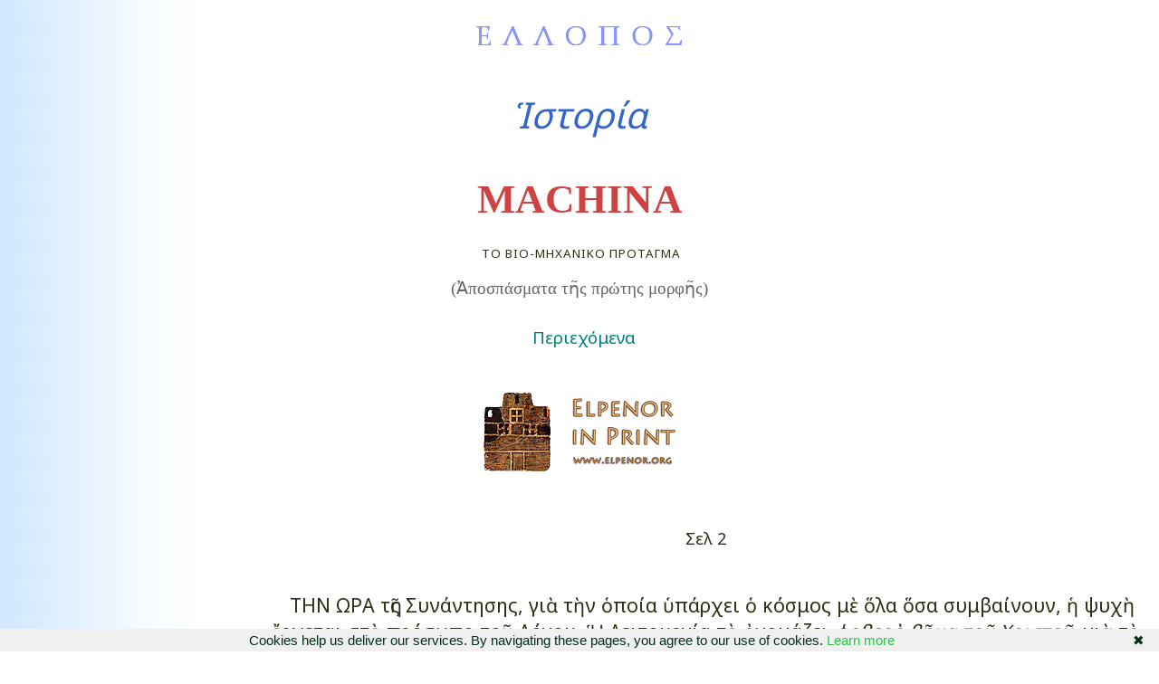

--- FILE ---
content_type: text/html
request_url: http://ellopos.gr/machina/synantisi.asp?pg=2
body_size: 6141
content:

<HTML>
<HEAD>
<TITLE>Η Συνάντηση - Σελ 2</title>
<meta http-equiv="Content-Type" content="text/html; charset=utf-8">
<meta http-equiv="Content-Language" content="el">
<meta name="Author" content="https://www.ellopos.gr/">
<meta name="distribution" content="global">
<meta name="rating" content="General">
<meta name="ROBOTS" content="all">
<link rel="stylesheet" type="text/css" href="../common-style-pol2.css">

<base target="_top">
<script>
  (function(i,s,o,g,r,a,m){i['GoogleAnalyticsObject']=r;i[r]=i[r]||function(){
  (i[r].q=i[r].q||[]).push(arguments)},i[r].l=1*new Date();a=s.createElement(o),
  m=s.getElementsByTagName(o)[0];a.async=1;a.src=g;m.parentNode.insertBefore(a,m)
  })(window,document,'script','https://www.google-analytics.com/analytics.js','ga');
  ga('create', 'UA-25703897-14', 'auto');
  ga('send', 'pageview');
</script>
<script language="javascript" src="https://www.ellopos.gr/emailcheck.js"></script>
<meta property="og:image" content="https://www.ellopos.com/e-initial200.png"/>
<LINK REL="SHORTCUT ICON" HREF="https://www.ellopos.gr/favicon.ico">
<script data-ad-client="ca-pub-9189756092389553" async src="https://pagead2.googlesyndication.com/pagead/js/adsbygoogle.js"></script>
<link href="https://fonts.googleapis.com/css?family=Noto+Sans" rel="stylesheet">
<script type="text/javascript" id="cookiebanner" src="https://www.ellopos.net/eucook.js"></script>
<style type="text/css">
.style1 {
text-align: left;
}
</style>
</HEAD>
<BODY>
<font face="Palatino Linotype,Georgia Greek,GentiumAlt,Dioxipe,Asteria,Athena,Code2000,TITUS Cyberbit Basic,MgOldTimes UC Pol">


<font face="Palatino Linotype,GentiumAlt,Georgia Greek,SKAplaPolUni_W,SKGaramondOldStylePolUni_W,Asteria,Athena">
        <p align="center"><a href="../default.asp" target="_top"><img src="../images/ell-gr.gif" border="0"></a></p>
  <p class="titlebig" align="center"><i><a href="../index-history.asp"><font color="#3366CC">Ἱστορία</font></a></i></p>
<font face="Palatino Linotype,Georgia Greek,GentiumAlt,Dioxipe,Asteria,Athena,Code2000,TITUS Cyberbit Basic,MgOldTimes UC Pol">

<div align="center">
  <center>
     <h1><span lang="en-us">
     <a href="default.asp"><font style="font-size: 34pt" color="#CE4242">MACHINA</a></font><font face="Copperplate Gothic Bold" style="font-size: 34pt" color="#CE4242"> </font></span></h1>
     </font>
     </font>
     <p class="small" style="letter-spacing:1px;">
     <span style="font-weight: 700">&nbsp;</font>ΤΟ ΒΙΟ-ΜΗΧΑΝΙΚΟ ΠΡΟΤΑΓΜΑ</span>
  </center>
</div>
<div align="center">
  <center>
<p>
<font color="#666666" face="Palatino Linotype,GentiumAlt,Georgia Greek,SKAplaPolUni_W,SKGaramondOldStylePolUni_W,Asteria,Athena">(Ἀποσπάσματα τῆς πρώτης μορφῆς)</font>
</p>

  <table border="0" cellpadding="12" cellspacing="0" width="90%">
   <tr>
     <td valign="top" id="greeks" align="center">
    <a name="cont">&nbsp;</a>
<a href="#cont" onclick="toggle_visibility('machcont');">Περιεχόμενα</a>

<p id="machcont" align="left" style="text-indent:12pt;color:silver;display: none;">
<a href="nihil.asp">
<font face="Palatino Linotype,GentiumAlt,Georgia Greek,SKAplaPolUni_W,SKGaramondOldStylePolUni_W,Asteria,Athena">Ἡ ὥρα τοῦ μηδενός</font></a><span class="style4"> 
||| </span>
<a href="thervantes.asp">
<font face="Palatino Linotype,GentiumAlt,Georgia Greek,SKAplaPolUni_W,SKGaramondOldStylePolUni_W,Asteria,Athena">Στὴν τροχιὰ τοῦ Θερβάντες</font></a><font face="Palatino Linotype,GentiumAlt,Georgia Greek,SKAplaPolUni_W,SKGaramondOldStylePolUni_W,Asteria,Athena"><span class="style4">&nbsp;|||
</span></font>
<a href="evermoving.asp">
<font face="Palatino Linotype,GentiumAlt,Georgia Greek,SKAplaPolUni_W,SKGaramondOldStylePolUni_W,Asteria,Athena">Τὸ ἀεικίνητο καὶ ὁ μαζοκρατικὸς συρρεαλισμός</font></a><font face="Palatino Linotype,GentiumAlt,Georgia Greek,SKAplaPolUni_W,SKGaramondOldStylePolUni_W,Asteria,Athena"><span class="style4">&nbsp;|||
</span></font>
<a href="biomechtotal.asp">
<font face="Palatino Linotype,GentiumAlt,Georgia Greek,SKAplaPolUni_W,SKGaramondOldStylePolUni_W,Asteria,Athena">Βιο-μηχανικὸς ὁλοκληρωτισμός</font></a><font face="Palatino Linotype,GentiumAlt,Georgia Greek,SKAplaPolUni_W,SKGaramondOldStylePolUni_W,Asteria,Athena"><span class="style4">&nbsp;|||
<a href="atheistscience.asp">Ἡ ἀθεϊστικὴ ‘ἐπιστήμη’</a>&nbsp;|||
<a href="snake.asp">Τὸ Φίδι</a>&nbsp;|||
<a href="psychology.asp">Ψυχολογία χωρὶς ψυχή</a></span></font><font face="Palatino Linotype,Georgia Greek,GentiumAlt,Dioxipe,Asteria,Athena,Code2000,TITUS Cyberbit Basic,MgOldTimes UC Pol"><span class="style4"><font face="Palatino Linotype,GentiumAlt,Georgia Greek,SKAplaPolUni_W,SKGaramondOldStylePolUni_W,Asteria,Athena">&nbsp;|||</font>
<a href="byzantineicon.asp">Γιὰ τὴν Βυζαντινὴ Ἁγιογραφία</a></span></font><font face="Palatino Linotype,GentiumAlt,Georgia Greek,SKAplaPolUni_W,SKGaramondOldStylePolUni_W,Asteria,Athena"><span class="style4">&nbsp;|||
</span></font>
<font face="Palatino Linotype,Georgia Greek,GentiumAlt,Dioxipe,Asteria,Athena,Code2000,TITUS Cyberbit Basic,MgOldTimes UC Pol">
<span class="style4"><a href="katharsis.asp">Κάθαρση</a></span></font><font face="Palatino Linotype,GentiumAlt,Georgia Greek,SKAplaPolUni_W,SKGaramondOldStylePolUni_W,Asteria,Athena"><span class="style4">&nbsp;|||
</span></font>
<font face="Palatino Linotype,Georgia Greek,GentiumAlt,Dioxipe,Asteria,Athena,Code2000,TITUS Cyberbit Basic,MgOldTimes UC Pol">
<span class="style4"><a href="protestantism.asp">Ἡ προτεσταντικὴ κλιμάκωση</a></span></font><font face="Palatino Linotype,GentiumAlt,Georgia Greek,SKAplaPolUni_W,SKGaramondOldStylePolUni_W,Asteria,Athena"><span class="style4">&nbsp;|||
</span></font>
<font face="Palatino Linotype,Georgia Greek,GentiumAlt,Dioxipe,Asteria,Athena,Code2000,TITUS Cyberbit Basic,MgOldTimes UC Pol">
<span class="style4"><a href="mechanicalheart.asp">Μεταμόσχευση μηχανικῆς καρδιᾶς</a></span></font><font face="Palatino Linotype,GentiumAlt,Georgia Greek,SKAplaPolUni_W,SKGaramondOldStylePolUni_W,Asteria,Athena"><span class="style4">&nbsp;|||
</span></font>
<font face="Palatino Linotype,Georgia Greek,GentiumAlt,Dioxipe,Asteria,Athena,Code2000,TITUS Cyberbit Basic,MgOldTimes UC Pol">
<span class="style4"><a href="autonomscience.asp">Ἡ αὐτονόμιση τῆς ‘ἐπιστήμης’</a></span></font><font face="Palatino Linotype,GentiumAlt,Georgia Greek,SKAplaPolUni_W,SKGaramondOldStylePolUni_W,Asteria,Athena"><span class="style4">&nbsp;|||
</span></font>
<font face="Palatino Linotype,Georgia Greek,GentiumAlt,Dioxipe,Asteria,Athena,Code2000,TITUS Cyberbit Basic,MgOldTimes UC Pol">
<span class="style4"><a href="miracle.asp">Ἂν γινόταν ἕνα θαῦμα</a></span></font><font face="Palatino Linotype,GentiumAlt,Georgia Greek,SKAplaPolUni_W,SKGaramondOldStylePolUni_W,Asteria,Athena"><span class="style4">&nbsp;|||
</span></font>
<font face="Palatino Linotype,Georgia Greek,GentiumAlt,Dioxipe,Asteria,Athena,Code2000,TITUS Cyberbit Basic,MgOldTimes UC Pol">
<span class="style4"><a href="madness.asp">Ὁ παράδεισος τοῦ 
τρελοῦ</a></span></font><font face="Palatino Linotype,GentiumAlt,Georgia Greek,SKAplaPolUni_W,SKGaramondOldStylePolUni_W,Asteria,Athena"><span class="style4">&nbsp;|||
</span></font>
<font face="Palatino Linotype,Georgia Greek,GentiumAlt,Dioxipe,Asteria,Athena,Code2000,TITUS Cyberbit Basic,MgOldTimes UC Pol">
<span class="style4"><a href="ancientrome.asp">Ἡ παράδοση τῆς παλιᾶς Ρώμης</a></span></font><font face="Palatino Linotype,GentiumAlt,Georgia Greek,SKAplaPolUni_W,SKGaramondOldStylePolUni_W,Asteria,Athena"><span class="style4">&nbsp;|||
</span></font>
<font face="Palatino Linotype,Georgia Greek,GentiumAlt,Dioxipe,Asteria,Athena,Code2000,TITUS Cyberbit Basic,MgOldTimes UC Pol">
<span class="style4"><a href="deathofgod.asp">Θάνατος τοῦ Θεοῦ</a></span></font><font face="Palatino Linotype,GentiumAlt,Georgia Greek,SKAplaPolUni_W,SKGaramondOldStylePolUni_W,Asteria,Athena"><span class="style4">&nbsp;|||
</span></font>
<font face="Palatino Linotype,Georgia Greek,GentiumAlt,Dioxipe,Asteria,Athena,Code2000,TITUS Cyberbit Basic,MgOldTimes UC Pol">
<span class="style4"><a href="massnature.asp">Ἡ φύση τῆς μαζικῆς συνείδησης</a></span></font><font face="Palatino Linotype,GentiumAlt,Georgia Greek,SKAplaPolUni_W,SKGaramondOldStylePolUni_W,Asteria,Athena"><span class="style4">&nbsp;|||
</span></font>
<font face="Palatino Linotype,Georgia Greek,GentiumAlt,Dioxipe,Asteria,Athena,Code2000,TITUS Cyberbit Basic,MgOldTimes UC Pol">
<span class="style4"><a href="synantisi.asp">Ἡ Συνάντηση</a></span></font><font face="Palatino Linotype,GentiumAlt,Georgia Greek,SKAplaPolUni_W,SKGaramondOldStylePolUni_W,Asteria,Athena"><span class="style4">&nbsp;|||
</span></font>
<font face="Palatino Linotype,Georgia Greek,GentiumAlt,Dioxipe,Asteria,Athena,Code2000,TITUS Cyberbit Basic,MgOldTimes UC Pol">
<span class="style4"><a href="russianavant.asp">Ἡ Ρωσικὴ πρωτοπορεία</a></span></font><font face="Palatino Linotype,GentiumAlt,Georgia Greek,SKAplaPolUni_W,SKGaramondOldStylePolUni_W,Asteria,Athena"><span class="style4">&nbsp;|||
</span></font>
<font face="Palatino Linotype,Georgia Greek,GentiumAlt,Dioxipe,Asteria,Athena,Code2000,TITUS Cyberbit Basic,MgOldTimes UC Pol">
<span class="style4"><a href="czars.asp">Τσαρισμὸς ἐναντίον Ὀρθοδοξίας</a></span></font><font face="Palatino Linotype,GentiumAlt,Georgia Greek,SKAplaPolUni_W,SKGaramondOldStylePolUni_W,Asteria,Athena"><span class="style4">&nbsp;|||
</span></font>
<font face="Palatino Linotype,Georgia Greek,GentiumAlt,Dioxipe,Asteria,Athena,Code2000,TITUS Cyberbit Basic,MgOldTimes UC Pol">
<span class="style4"><a href="cpolisrussia.asp">Ἡ Ἅλωση τῆς Πόλης 
καὶ ἡ Ρωσία</a></span></font><font face="Palatino Linotype,GentiumAlt,Georgia Greek,SKAplaPolUni_W,SKGaramondOldStylePolUni_W,Asteria,Athena"><span class="style4">&nbsp;|||
</span></font>
<font face="Palatino Linotype,Georgia Greek,GentiumAlt,Dioxipe,Asteria,Athena,Code2000,TITUS Cyberbit Basic,MgOldTimes UC Pol">
<span class="style4"><a href="crimes.asp">Ἐγκλήματα</a></span></font><font face="Palatino Linotype,GentiumAlt,Georgia Greek,SKAplaPolUni_W,SKGaramondOldStylePolUni_W,Asteria,Athena"><span class="style4">&nbsp;|||
</span></font>
<font face="Palatino Linotype,Georgia Greek,GentiumAlt,Dioxipe,Asteria,Athena,Code2000,TITUS Cyberbit Basic,MgOldTimes UC Pol">
<span class="style4"><a href="communism.asp">Ἡ κομμουνιστικὴ μηχανή</a></span></font><font face="Palatino Linotype,GentiumAlt,Georgia Greek,SKAplaPolUni_W,SKGaramondOldStylePolUni_W,Asteria,Athena"><span class="style4">&nbsp;|||
</span></font>
<font face="Palatino Linotype,Georgia Greek,GentiumAlt,Dioxipe,Asteria,Athena,Code2000,TITUS Cyberbit Basic,MgOldTimes UC Pol">
<span class="style4"><a href="philosophmach.asp">Φιλοσοφία καὶ μηχανή</a></span></font><font face="Palatino Linotype,GentiumAlt,Georgia Greek,SKAplaPolUni_W,SKGaramondOldStylePolUni_W,Asteria,Athena"><span class="style4">&nbsp;|||
</span></font>
<font face="Palatino Linotype,Georgia Greek,GentiumAlt,Dioxipe,Asteria,Athena,Code2000,TITUS Cyberbit Basic,MgOldTimes UC Pol">
<span class="style4"><a href="orthodoxywest.asp">Ἡ Ὀρθοδοξία στὴ 
Δύση - 1</a></span><font face="Palatino Linotype,GentiumAlt,Georgia Greek,SKAplaPolUni_W,SKGaramondOldStylePolUni_W,Asteria,Athena"><span class="style4">&nbsp;|||
</span></font>
<span class="style4"><a href="orthodoxywest2.asp">Ἡ Ὀρθοδοξία στὴ 
Δύση - 2</a></span></font></p>
</td>
   </tr>
   </table>
  </center>
</div>
</font>
<div align="center" style="padding:30px;">

<a style="border:none;text-decoration:none;" target="_top" href="https://www.elpenor.org/books/default.asp"><img src="https://www.elpenor.org/books/elpedlog-top.gif" alt="Εκδόσεις Ελπήνωρ" style="border:none;"></a>

</div>

<div style="width:240px;float:left;padding:120px 20px 20px 20px;text-align:right;">

<div style="font-size:15px;margin-top:25px;line-height:168%;">
	
<A HREF="https://www.elpenor.org/learnedfreeware.asp" target="_top">ΕΛΕΥΘΕΡΟ ΛΟΓΙΣΜΙΚΟ</a>
<br>
<br>

<A HREF="https://www.thefreewindows.com/2763/diogenes-tlg-phi-reader/" target="_blank">Διογένης (αναγνώστης TLG)</A>

<br>
<a target="_top" href="https://www.thefreewindows.com/44/browse-test-install-and-uninstall-your-fonts/">Διαχείριση γραμματοσειρών</a>

<br>
<a target="_top" href="https://www.thefreewindows.com/4954/place-icon-christ-side-corner-desktop/">Η Εικόνα του Χριστού</a>

<br>
<A HREF="https://www.thefreewindows.com/3952/marble-a-free-virtual-globe-and-world-atlas/" target="_blank">Εικονική Γη / Παγκόσμιος Άτλας</A>

<br>
<A HREF="https://www.thefreewindows.com/2810/follow-orthodox-dates-with-today-greek-calendar/" target="_blank">Ορθόδοξες Γιορτές (Ημερολόγιο)</A>

<br>
<A HREF="https://www.socializer.info/" target="_blank">Socializer! για να μοιράζεσαι το διαδίκτυο</A>

<br>
<a target="_blank" href="https://www.thefreewindows.com/20/hyphenate-greek-polytonic-texts-in-word/">Πολυτονικός συλλαβισμός στο Word</a>

<br>
<a href="https://www.thefreewindows.com/3588/learn-typing-and-enjoy-with-typetris/" target="_blank">Εκμάθηση γρήγορης πληκτρολόγησης</a>

<br>
<a target="_blank" href="https://www.thefreewindows.com/13146/power-copy-paste/">Power Copy</a>

<br>
<br>

<A HREF="https://www.elpenor.org/learnedfreeware.asp" target="_blank">&nbsp; &nbsp; &nbsp; &nbsp; &raquo; Περισσότερα</a>

</div>
</div>

<br>
<div align="center">Σελ 2  </div>
 <br>


<p class="title14">ΤΗΝ ΩΡΑ τῆς Συνάντησης, γιὰ τὴν ὁποία ὑπάρχει 
ὁ κόσμος μὲ ὅλα ὅσα συμβαίνουν, ἡ ψυχὴ ἔρχεται στὸ πρόσωπο τοῦ Λόγου. Ἡ 
Λειτουργία τὸ ὀνομάζει <i>φοβερὸ βῆμα τοῦ Χριστοῦ</i>, γιὰ τὸ ὁποῖο ὁ διάκονος 
λέει “καλὴν ἀπολογίαν τὴν ἐπὶ τοῦ φοβεροῦ βήματος τοῦ Χριστοῦ αἰτησώμεθα”. Ἡ 
Συνάντηση καὶ καλὴ ἀπολογία ἀρχίζει ἤδη στὴ ζωὴ αὐτή, καὶ γιὰ νὰ ἀρχίσει 
προϋποτίθεται πὼς ἡ ψυχὴ ἔχει καθαριστεῖ ἢ καθαρίζεται ἀπὸ τὴν διαβολή, τὴν 
περιφρόνηση, τὶς ἐξαρτήσεις καὶ τὴν δειλία της, δηλαδὴ ἔχει σταματήσει ἢ 
σταματάει νὰ κλέβει τὴν ὕπαρξή της καὶ νὰ κουλουριάζεται στὸ ἐγώ της. Πέρα ἀπὸ 
ὅλα τὰ πάθη ὑπάρχει ἕνα στὸ ὁποῖο ἱδρύεται ἡ ἴδια ἡ πίστη ὡς ἰδεολογία: τὸ 
ὄνομα Θεός. Ὅσα ἀνασύρει ἡ συνείδηση μέσα ἀπὸ τὴν λέξη αὐτὴ συμμετέχουν στὴν 
Συνάντηση μαζί Του, καὶ εἴτε χωροῦν ἥσυχα καὶ ὑπερβαίνονται, δηλαδὴ <i>καθαίρονται</i>, 
εἴτε παρεμβάλλονται, γεννοῦν φόβο καὶ διαιροῦν. Ὁ φόβος αὐτὸς καὶ χωρισμὸς 
εἶναι ἡ κακὴ ἀπολογία. Ὅπως ἔχουμε δεῖ, σειρὰ ἀρνήσεων δημιουργεῖ ψευδώνυμο ἀποφατισμό, 
ἄλλη μιὰ ἰδεολογία, ἡ ὁποία καταφατικώτατα δημιουργεῖ Θεὸ ξένο καὶ ἄγνωστο, 
διαμορφώνοντας τὴν ψυχὴ στὸν φόβο ἀπρόσωπου καὶ ἀπειροδύναμου τέρατος μᾶλλον, 
παρὰ στὴν κάθαρση ἀπὸ τὸν συλλογισμὸ καὶ τὶς πεποιθήσεις.</p> 
 
<p class="title14">Προετοιμάζοντας τὸν ἄνθρωπο γιὰ τὴν Συνάντηση 
ἡ παιδεία τῆς Ἐκκλησίας χρειάζεται ὅ,τι <i>καμμιά</i> μηχανὴ δὲν μπορεῖ νὰ 
προμηθεύει, χωρὶς τὸ ὁποῖο ὁλόκληρη ἡ πίστη ματαιώνεται: χρειάζεται πραγματικὸ 
καὶ ὄχι ψευδώνυμο ἀποφατισμό. Μὲ κάθε ἔργο καὶ θεσμό της ἡ πραγματικὴ Ἐκκλησία 
ἀνακοινώνει τὸ Ὄνομα μὲ τέτοιο τρόπο, ὥστε ἡ ψυχὴ νὰ μπορέσει τὴν ὥρα τῆς 
Συνάντησης νὰ ὑπερβεῖ τὸ Ὄνομα καὶ νὰ προχωρήσει στὸν Ἴδιο, ἀντὶ νὰ φοβηθεῖ τὴν 
Δύναμή Του. Ποιός εἶναι ὁ τρόπος αὐτός, ἀπ’ ὅπου προκύπτει ὁ γνήσιος 
ἀποφατισμὸς τῆς ἴδιας τῆς θεσμικῆς συγκρότησης τῆς Ἐκκλησίας;</p> 



<div align="center"><A href="/machina/synantisi.asp">Αρχική</A> ||| <A href="/machina/synantisi.asp?pg=3">Επόμενη σελίδα της Ενότητας αυτής</A></div>  
  

<p align="center"><span lang="el"><a href="default.asp"><span lang="en-us">
MACHINA : </span>Περιεχόμενα</a> </span></p>
<p align="center"><a href="massnature.asp">Προηγούμενη</a>
<span lang="el">\ <a href="russianavant.asp">Ἑπόμενη Ἑνότητα</a></span></p>
   

</font>



<div align="center" style="margin:30px;">
<p id="ns" style="letter-spacing:4px;font-variant: small-caps;margin-bottom:24px;font-size:20px;"><a target="_top" href="https://www.elpenor.org/books/"><img src="https://www.ellopos.net/images/e-initial-sm.gif" alt="ELLOPOS" style="border:none;margin-bottom:-24px;margin-right:14px"></a> <a href="https://www.elpenor.org/books/">Elpenor in Print</a> \ <a href="https://www.elpenor.org/books/giorgos-valsamis.asp" target="_top">Γιωργος Βαλσαμης</a></p>
<br>
<p id="ns" align="center">
<iframe margin="0" align="center" frameborder="0" scrolling="auto" width="100%" height="100px" src="https://www.elpenor.org/books/released.asp"></iframe>
</p>
</div>
<P CLASS="small" ALIGN="right">
      <div class="small" align="right" style="padding-right:22px;">     

<div align="right">
<form>
<select name="dropd" style="background:white;color:#b00000;border:none;font-family:Palatino Linotype;font-size:11pt;letter-spacing:1px;" onChange="if(this.selectedIndex!=0) top.location.href=self.location.href=this.options[this.selectedIndex].value" SIZE="1">
<option style="background:white;color:gray;font-family:Palatino Linotype;font-size:11pt;letter-spacing:normal;" value="" selected>||| Πλοήγηση στις Σελίδες του Έλλοπου</option>
<option value="javascript:void(0)" style="background:white;color:gray;font-family:Palatino Linotype;font-size:11pt;">||| Κύριες Ενότητες</option>
<option value="https://ellopos.gr/index-martyries.asp">> ΜΑΡΤΥΡIΕΣ</option>
<option value="https://ellopos.gr/player.asp">> ΗΜΕΡΟΛOΓΙΟ</option>
<option value="https://ellopos.gr/index-history.asp">> ΙΣΤΟΡIΑ</option>
<option value="https://ellopos.gr/index-philosophy.asp">> ΦΙΛΟΣΟΦIΑ</option>
<option value="https://ellopos.gr/index-literature.asp">> ΛΟΓΟΤΕΧΝIΑ</option>
<option value="https://ellopos.gr/index-music.asp">> ΜΟΥΣΙΚH</option>
<option value="https://www.ellopos.com/hellenism/">> ΝΕΟΣ ΕΛΛΗΝΙΣΜΟΣ / ΕΛΛΟΠΟΣ BLOG</option>
<option value="https://www.ellopos.gr/greeknews.asp">> ΕΛΛΗΝΙΚΑ ΝΕΑ</option>
<option value="javascript:void(0)" style="background:white;color:gray;font-family:Palatino Linotype;font-size:11pt;letter-spacing:normal;">||| Ειδικά Τμήματα</option>
<option value="https://www.elpenor.org/books/default.asp">> Elpenor in Print</option>
<option value="https://ellopos.gr/mystics/default.asp">> Μυστικοί της Ορθόδοξης Εκκλησίας</option>
<option value="https://ellopos.gr/greeks/default.asp">> Οι Αρχαίοι Έλληνες</option>
<option value="https://ellopos.gr/symeon/default.asp">> Συμεών ο Νέος Θεολόγος</option>
<option value="https://www.ellopos.net/gallery/ioe.html">> Πινακοθήκη : Ελλάδα / Ευρώπη</option>
<option value="javascript:void(0)" style="background:white;color:gray;font-family:Palatino Linotype;font-size:11pt;letter-spacing:normal;">||| Σύνδεσμοι</option>
<option value="https://ellopos.gr/writeus.asp">> Επικοινωνία</option>
<option value="https://www.elpenor.org/books/giorgos-valsamis.asp">> Γιώργος Βαλσάμης</option>
<option value="https://www.ellopos.gr/search/default.asp">> Αναζήτηση</option>
<option value="https://ellopos.gr/default.asp">> Ελληνικός Οίκος</option>
<option value="https://www.ellopos.net/default.asp">> Ellopos Home</option>
</select>
</form>
</div>
</div>
      <hr align="right" width="30%" color="#d5d7d5" SIZE="1">
      <div class="small" align="right" style="padding-right:22px;">
        <i>&nbsp;<a href="https://www.ellopos.gr/writeus.asp">ΕΠΙΚΟΙΝΩΝΙΑ</a>&nbsp;&nbsp;      
         <a href="https://www.ellopos.gr/default.asp">ΕΛΛΗΝΙΚΟΣ      
        ΟΙΚΟΣ</a>&nbsp;&nbsp; 
        <a target="_top" href="https://www.ellopos.com/hellenism/">BLOG</a>
&nbsp;&nbsp;<a href="https://www.ellopos.net/">HOME</a>&nbsp;</i>     
      </div>
<br>      

    </BODY>
</HTML>

--- FILE ---
content_type: text/html; charset=utf-8
request_url: https://www.google.com/recaptcha/api2/aframe
body_size: 265
content:
<!DOCTYPE HTML><html><head><meta http-equiv="content-type" content="text/html; charset=UTF-8"></head><body><script nonce="5lJoCl7yDkYRugeduGci9g">/** Anti-fraud and anti-abuse applications only. See google.com/recaptcha */ try{var clients={'sodar':'https://pagead2.googlesyndication.com/pagead/sodar?'};window.addEventListener("message",function(a){try{if(a.source===window.parent){var b=JSON.parse(a.data);var c=clients[b['id']];if(c){var d=document.createElement('img');d.src=c+b['params']+'&rc='+(localStorage.getItem("rc::a")?sessionStorage.getItem("rc::b"):"");window.document.body.appendChild(d);sessionStorage.setItem("rc::e",parseInt(sessionStorage.getItem("rc::e")||0)+1);localStorage.setItem("rc::h",'1769373632701');}}}catch(b){}});window.parent.postMessage("_grecaptcha_ready", "*");}catch(b){}</script></body></html>

--- FILE ---
content_type: text/css
request_url: http://ellopos.gr/common-style-pol2.css
body_size: 1091
content:
body         {background: white url('images/notebackgr.gif');margin:20px;font-family:  'Noto Sans', 'Palatino Linotype', 'Old Standard TT', 'Theano Didot', GentiumAlt, 'Georgia Greek', SKAplaPolUni_W, SKGaramondOldStylePolUni_W, Asteria, Athena, Code2000;color:#2F2F17; font-size: 14pt ;scrollbar-3dlight-color: white; scrollbar-arrow-color:#C30303; scrollbar-base-color: white; scrollbar-darkshadow-color: silver; scrollbar-face-color: white; scrollbar-highlight-color: white; scrollbar-shadow-color: white  }
.body2 {background: white url('images/recommendback.gif');background-repeat:no-repeat;background-attachment: fixed;}
#white {background:white}
.small       { font-size: 10pt }
.small3      { font-size: 9pt;font-weight:bold }
.small2      { font-size: 11pt }
.small12      { font-size: 12pt }
.cite      { margin-left:30px; }
.MsoFootnoteReference { font-family:  'Noto Sans', 'Palatino Linotype', 'Old Standard TT', 'Theano Didot', GentiumAlt, 'Georgia Greek', SKAplaPolUni_W, SKGaramondOldStylePolUni_W, Asteria, Athena, Code2000; font-size: 12pt }
.MsoFootnoteText { font-family:  'Noto Sans', 'Palatino Linotype', 'Old Standard TT', 'Theano Didot', GentiumAlt, 'Georgia Greek', SKAplaPolUni_W, SKGaramondOldStylePolUni_W, Asteria, Athena, Code2000; font-size: 12pt }
a:hover img {filter: Alpha(opacity=95); -moz-opacity: 0.95;}
a:active img {filter: Alpha(opacity=100,style=1); -moz-opacity: 0.87;}
.MsoNormal { font-family:  'Noto Sans', 'Palatino Linotype', 'Old Standard TT', 'Theano Didot', GentiumAlt, 'Georgia Greek', SKAplaPolUni_W, SKGaramondOldStylePolUni_W, Asteria, Athena, Code2000}
.tableinset  { border: 1px inset }
.tableoutset  { border: 1px outset }
.tablenorm   { border-style: none; border-width: 0px }
.tablebord1  { border: 1px solid navy;padding:7pt}
.tablebord2  { border: 1px solid #F7BC6C;padding:7pt}
.tablebord3  { border-bottom: 1px solid #F7BC6C;padding:7pt}
.tablebord4  { border-top: 1px solid #F7BC6C;border-left: 1px solid #F7BC6C;padding:7pt}
.tablebord5  { border: 1px solid #DFDFBF;padding:7pt}
.tablebord6  { border-bottom: 1px solid silver;padding:5pt}
.imgbord  { border: 10px solid #993300}
p  {color:#2F2F17;font-family:  'Noto Sans', 'Palatino Linotype', 'Old Standard TT', 'Theano Didot', GentiumAlt, 'Georgia Greek', SKAplaPolUni_W, SKGaramondOldStylePolUni_W, Asteria, Athena, Code2000; font-size: 14pt }
.line20      { line-height: 20% }
.linenorm    { line-height: normal }
.title2      { font-size: 13pt }
.title14      {text-indent: 20; font-size: 16pt;font-family:  'Noto Sans', 'Palatino Linotype', 'Old Standard TT', 'Theano Didot', GentiumAlt, 'Georgia Greek', SKAplaPolUni_W, SKGaramondOldStylePolUni_W, Asteria, Athena, Code2000 }
.title14unind      {font-size: 16pt;font-family:  'Noto Sans', 'Palatino Linotype', 'Old Standard TT', 'Theano Didot', GentiumAlt, 'Georgia Greek', SKAplaPolUni_W, SKGaramondOldStylePolUni_W, Asteria, Athena, Code2000 }
.title15      { font-size: 15pt }
.title16      { font-size: 16pt }
.title17      { font-size: 17pt }
.title18      { font-size: 18pt }
.title19      { font-size: 24pt }
.title       { font-size: 20pt }
.title23       { font-size: 23pt }
.title25       { font-size: 25pt }
.titlebig    {  font-size: 30pt }
td  { color:#2F2F17;font-family:  'Noto Sans', 'Palatino Linotype', 'Old Standard TT', 'Theano Didot', GentiumAlt, 'Georgia Greek', SKAplaPolUni_W, SKGaramondOldStylePolUni_W, Asteria, Athena, Code2000; font-size: 14pt; }
table  {color:#2F2F17; font-family:  'Noto Sans', 'Palatino Linotype', 'Old Standard TT', 'Theano Didot', GentiumAlt, 'Georgia Greek', SKAplaPolUni_W, SKGaramondOldStylePolUni_W, Asteria, Athena, Code2000; font-size: 13pt; }
input        { background-color: white;  font-family: 'Noto Sans', 'Palatino Linotype', 'Old Standard TT', 'Theano Didot', GentiumAlt, 'Georgia Greek', SKAplaPolUni_W, SKGaramondOldStylePolUni_W, Asteria, Athena, Code2000 }
               textarea        { background-color: white;  font-family: 'Noto Sans', 'Palatino Linotype', 'Old Standard TT', 'Theano Didot', GentiumAlt, 'Georgia Greek', SKAplaPolUni_W, SKGaramondOldStylePolUni_W, Asteria, Athena, Code2000; }
.button      { color: orange }
a:link {color:#CE3400; text-decoration: none; }
a:visited { color:#B92F00;text-decoration: none; }
a:active { color:#0080FF;text-decoration: none; }
a:link.under {color:#CE3400; text-decoration: underline; }
a:visited.under {color:#B92F00; text-decoration: underline; }
a:hover.under      { color: orange;text-decoration: none;}
#same a:link {color:#CC0000; text-decoration:none; }
#same a:visited {color:#CC0000; text-decoration:none; }
#same a:hover {color:orange}
#greeks a:visited { color:gray;text-decoration: none; }
#greeks a:active { color:silver;text-decoration: none; }
#greeks a:link {color:teal; text-decoration: none; }
#greeks a:hover      {text-decoration: underline;}
.hlight {background:white}
.hlight2 {background:black}
.lines {background-image:url('images/notebackgr.gif')}
a:hover      { color: orange;}

--- FILE ---
content_type: application/javascript
request_url: https://www.ellopos.gr/emailcheck.js
body_size: 493
content:
function helpwin() {
popup=window.open('help.asp', 'Help','resizable=yes,scrollbars=yes,status=no,toolbar=no,menubar=no,width=450,height=480,screenX=10,left=10,screenY=30,top=30')
}
  function highlightButton(s) {
    if ("INPUT"==event.srcElement.tagName)
      event.srcElement.className=s
  }
function emailCheck (emailStr) {
var emailPat=/^(.+)@(.+)$/
var specialChars="\\(\\)<>@,;:\\\\\\\"\\.\\[\\]"
var validChars="\[^\\s" + specialChars + "\]"
var quotedUser="(\"[^\"]*\")"
var ipDomainPat=/^\[(\d{1,3})\.(\d{1,3})\.(\d{1,3})\.(\d{1,3})\]$/
var atom=validChars + '+'
var word="(" + atom + "|" + quotedUser + ")"
var userPat=new RegExp("^" + word + "(\\." + word + ")*$")
var domainPat=new RegExp("^" + atom + "(\\." + atom +")*$")
var matchArray=emailStr.match(emailPat)
if (matchArray==null) {
	alert("The address seems incorrect.")
	return false
}
var user=matchArray[1]
var domain=matchArray[2]
if (user.match(userPat)==null) {
    alert("Your name seems wrong.")
    return false
}
var IPArray=domain.match(ipDomainPat)
if (IPArray!=null) {
	  for (var i=1;i<=4;i++) {
	    if (IPArray[i]>255) {
	        alert("The address seems invalid.")
		return false
	    }
    }
    return true
}
var domainArray=domain.match(domainPat)
if (domainArray==null) {
	alert("The address seems invalid.")
    return false
}
var atomPat=new RegExp(atom,"g")
var domArr=domain.match(atomPat)
var len=domArr.length
if (domArr[domArr.length-1].length<2 ||
    domArr[domArr.length-1].length>4) {
   alert("The address seems incorrect.")
   return false
}
if (len<2) {
   var errStr="There is no hostname!"
   alert(errStr)
   return false
}
}

function toggle_visibility(id) {
       var e = document.getElementById(id);
       if(e.style.display == 'block')
          e.style.display = 'none';
       else
          e.style.display = 'block';
    }


--- FILE ---
content_type: text/plain
request_url: https://www.google-analytics.com/j/collect?v=1&_v=j102&a=1659240176&t=pageview&_s=1&dl=http%3A%2F%2Fellopos.gr%2Fmachina%2Fsynantisi.asp%3Fpg%3D2&ul=en-us%40posix&dt=%CE%97%20%CE%A3%CF%85%CE%BD%CE%AC%CE%BD%CF%84%CE%B7%CF%83%CE%B7%20-%20%CE%A3%CE%B5%CE%BB%202&sr=1280x720&vp=1280x720&_u=IEBAAEABAAAAACAAI~&jid=2084873346&gjid=2114756800&cid=1326737604.1769373632&tid=UA-25703897-14&_gid=1439594591.1769373632&_r=1&_slc=1&z=2009377873
body_size: -448
content:
2,cG-W1JSBF67V9